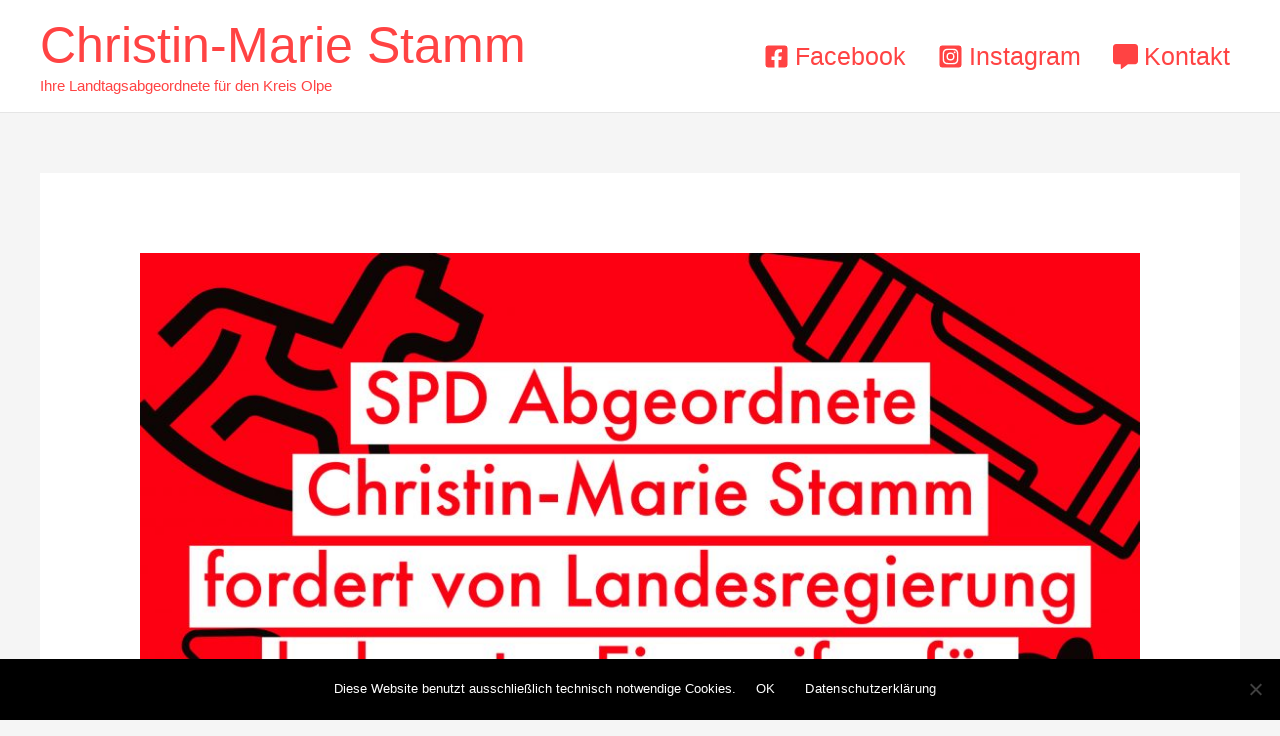

--- FILE ---
content_type: text/css
request_url: https://christin-marie.de/wp-content/themes/AstraChild/style.css?ver=6.9
body_size: 152
content:
/*
Theme Name:   AstraChild
Description:  Schreibe hier eine kurze Beschreibung über dein Child-Theme
Author:       ChristinMarie
Author URL:   http://christin-marie.de
Template:     astra
Version:      1.0
License:      GNU General Public License v2 or later
License URI:  http://www.gnu.org/licenses/gpl-2.0.html
Text Domain:  AstraChild
*/

/* Schreibe hier dein eigenes persönliches Stylesheet */
